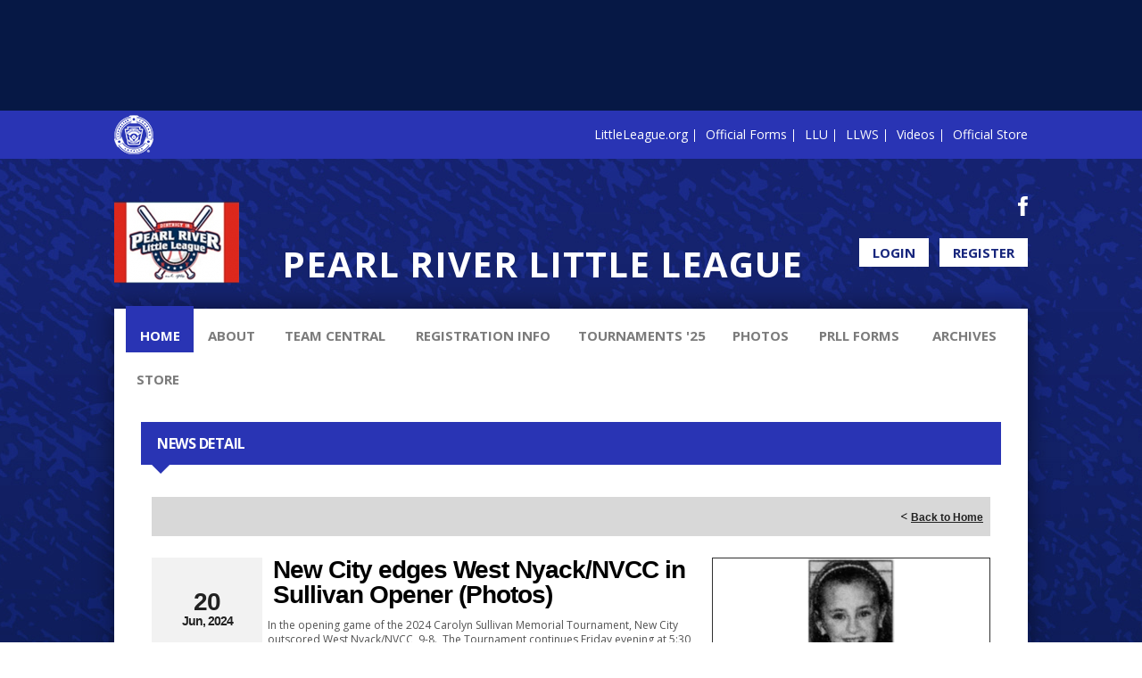

--- FILE ---
content_type: text/html; charset=utf-8
request_url: https://www.google.com/recaptcha/api2/aframe
body_size: 267
content:
<!DOCTYPE HTML><html><head><meta http-equiv="content-type" content="text/html; charset=UTF-8"></head><body><script nonce="hcr1F2iVrVP63LovYVNEFA">/** Anti-fraud and anti-abuse applications only. See google.com/recaptcha */ try{var clients={'sodar':'https://pagead2.googlesyndication.com/pagead/sodar?'};window.addEventListener("message",function(a){try{if(a.source===window.parent){var b=JSON.parse(a.data);var c=clients[b['id']];if(c){var d=document.createElement('img');d.src=c+b['params']+'&rc='+(localStorage.getItem("rc::a")?sessionStorage.getItem("rc::b"):"");window.document.body.appendChild(d);sessionStorage.setItem("rc::e",parseInt(sessionStorage.getItem("rc::e")||0)+1);localStorage.setItem("rc::h",'1768869020943');}}}catch(b){}});window.parent.postMessage("_grecaptcha_ready", "*");}catch(b){}</script></body></html>

--- FILE ---
content_type: text/css
request_url: https://dt5602vnjxv0c.cloudfront.net/portals/_default/skins/littleleague/nav/nav.css
body_size: 1167
content:
/* Menu CSS */
/********************************************************************/
#dnnStandardMenu .dnnNav									{ padding: 0; margin: 0; }
#dnnStandardMenu .dnnNav:after							{ clear: both; content: "."; display: block; height: 0; visibility: hidden; }
#dnnStandardMenu .root									{ float: left; display: block; padding: 0; margin: 0; list-style: none; position: relative;}
#dnnStandardMenu .root .txt								{ display: block; text-decoration: none; cursor: pointer; padding: 21px 12px 10px;  
														font-family: 'Open Sans', sans-serif; text-transform: uppercase; font-size: 15px; 
														line-height: 18px; position: relative; margin: 0; font-weight: 700; border-top : 3px solid;
														margin-top: -3px;}
#dnnStandardMenu .root>.txt								{ text-align: center; }
/*#dnnStandardMenu .root .txt:after						{ content: ""; position: absolute; top: 5px; bottom: 5px; right: -1px; width: 1px; 
														-ms-filter: "progid:DXImageTransform.Microsoft.Alpha(Opacity=30)"; 
														filter: alpha(opacity=30); -moz-opacity: 0.3; -khtml-opacity: 0.3; opacity: 0.3; }*/
#dnnStandardMenu .root.exp								{ z-index: 1; }
#dnnStandardMenu .root .m0 .txt:after						{ display: none; }
#dnnStandardMenu .root .m0								{ display: none; position: absolute; list-style: none; margin: 0; padding: 18px 0; left: 0; min-width: 260px; }
#dnnStandardMenu .root .normalNav,
#dnnStandardMenu .root .m0.normalNav						{ padding: 18px; }
#dnnStandardMenu .root ul									{ margin: 0; padding: 0; }
#dnnStandardMenu .root ul li								{ margin: 0; padding: 0; list-style: none; }
#dnnStandardMenu .root .col 	 							{ float: left; padding: 0 12px; list-style: none; display: block; position: relative; width: 30%; }
#dnnStandardMenu .root .col:before						{ content: ""; position: absolute; top: 8px; bottom: 8px; right: 0; width: 1px; 
														-ms-filter: "progid:DXImageTransform.Microsoft.Alpha(Opacity=30)"; background: #fff;
														filter: alpha(opacity=30); -moz-opacity: 0.3; -khtml-opacity: 0.3; opacity: 0.3;}
#dnnStandardMenu .root .col:last-child::before,
#dnnStandardMenu .root .col.last:before					{ display: none; }
#dnnStandardMenu .root .mi2								{ position: relative; }
#dnnStandardMenu .root .mi1 .txt							{font-size: 15px; line-height: 20px; 
														text-decoration: none; font-weight: bold; 
														text-transform: uppercase; display: block; padding: 6px 8px; color: #003d57; }
#dnnStandardMenu .root .mi2 .txt							{ font-size: 14px; font-style: normal; 
														line-height: 20px; text-decoration: none; display: block; padding: 6px 8px; color: #fff;
														 font-weight: normal; text-transform: none;}
#dnnStandardMenu .root .mi1 .mi .txt						{ padding-left: 19px; position: relative; }
#dnnStandardMenu .root .txt								{ color: #7b7b7b; }
#dnnStandardMenu .root .mi2 .txt:before
														{ content: "\f105"; position: absolute; left: 10px; font-family: FontAwesome; font-size: 12px;
														letter-spacing: 0.5px;}
#dnnStandardMenu .root .mi1 .mi .txt:after
														{ background: #003d57; }
.LittleLeague-Default #dnnStandardMenu .root .m0 .txt:hover
														{ background-color: #fff; color: #252525; }
/*#dnnStandardMenu .root .mi2 .m						{ padding-left: 18px; }*/
/*#dnnStandardMenu .root .mi1 .mi .txt:after{ display: block; width: 0; height: 0; content: "";  position: absolute; top: 50%; margin: -2px 0 0 0;
										left: 8px; font-size: 0; line-height: 0; padding: 3px; -webkit-border-radius: 6px; 
										-moz-border-radius: 6px; border-radius: 6px; }*/



/* Blue - Skin CSS */
/********************************************************************/
.LittleLeague-Blue #dnnStandardMenu .root .m0				{ background: #2934b4; }
.LittleLeague-Blue #dnnStandardMenu .root.sel .txt,
.LittleLeague-Blue #dnnStandardMenu .root.exp .txt,
.LittleLeague-Blue #dnnStandardMenu .root .txt:hover
														{ color: #fff; background: #2934b4; }
.LittleLeague-Blue #dnnStandardMenu .root .mi2 .txt
														{ color: #f0f0f0; }

/* Green - Skin CSS */
/********************************************************************/
.LittleLeague-Green #dnnStandardMenu .root .m0			{ background: #00964e; }
.LittleLeague-Green #dnnStandardMenu .root.sel .txt,
.LittleLeague-Green #dnnStandardMenu .root.exp .txt,
.LittleLeague-Green #dnnStandardMenu .root .txt:hover
														{ color: #fff; background: #00964e; }
.LittleLeague-Green #dnnStandardMenu .root .mi2 .txt
														{ color: #f0f0f0; }


/* Orange - Skin CSS */
/********************************************************************/
.LittleLeague-Orange #dnnStandardMenu .root .m0			{ background: #f57921; }
.LittleLeague-Orange #dnnStandardMenu .root.sel .txt,
.LittleLeague-Orange #dnnStandardMenu .root.exp .txt,
.LittleLeague-Orange #dnnStandardMenu .root .txt:hover
														{ color: #fff; background: #f57921; }
.LittleLeague-Orange #dnnStandardMenu .root .mi2 .txt
														{ color: #262626;}



/* Purple - Skin CSS */
/********************************************************************/
.LittleLeague-Purple #dnnStandardMenu .root .m0			{ background: #594199; }
.LittleLeague-Purple #dnnStandardMenu .root.sel .txt,
.LittleLeague-Purple #dnnStandardMenu .root.exp .txt,
.LittleLeague-Purple #dnnStandardMenu .root .txt:hover
														{ color: #fff; background: #594199; }
.LittleLeague-Purple #dnnStandardMenu .root .mi2 .txt
														{ color: #d5d5d5; }


/* Red - Skin CSS */
/********************************************************************/
.LittleLeague-Red #dnnStandardMenu .root .m0				{ background: #d41b21; }
.LittleLeague-Red #dnnStandardMenu .root.sel .txt,
.LittleLeague-Red #dnnStandardMenu .root.exp .txt,
.LittleLeague-Red #dnnStandardMenu .root .txt:hover
														{ color: #fff; background: #d41b21; }
.LittleLeague-Red #dnnStandardMenu .root .mi2 .txt
														{ color: #cfcfcf;}


/* Silver - Skin CSS */
/********************************************************************/
.LittleLeague-Silver #dnnStandardMenu .root .m0			{ background: #999999; }
.LittleLeague-Silver #dnnStandardMenu .root.sel .txt,
.LittleLeague-Silver #dnnStandardMenu .root.exp .txt,
.LittleLeague-Silver #dnnStandardMenu .root .txt:hover
														{ color: #fff; background: #999999; }
.LittleLeague-Silver #dnnStandardMenu .root .mi2 .txt
														{ color: #222222;}

														
/* Yellow - Skin CSS */
/********************************************************************/
.LittleLeague-Yellow #dnnStandardMenu .root .m0			{ background: #feb800; }
.LittleLeague-Yellow #dnnStandardMenu .root.sel .txt,
.LittleLeague-Yellow #dnnStandardMenu .root.exp .txt,
.LittleLeague-Yellow #dnnStandardMenu .root .txt:hover
														{ color: #fff; background: #feb800; }
.LittleLeague-Yellow #dnnStandardMenu .root .mi2 .txt
														{ color: #363636;}



--- FILE ---
content_type: application/javascript
request_url: https://data.pendo.io/data/guide.js/d0fb86a4-67dd-4d7f-4b96-86358c9a1ce7?id=20&jzb=eJydj89PwyAcxf8XDj2tLbRrbZssajITvUwTf1ybb4FOIgMCdJ0x-98HGuvd2-ND3vu-94WOwgmv7QNDHeqf7nbbx_6lJ5xyBuM6JdU4pGugOB3wWKYtreuqJWVTE4xWCCjVk_LRqyYpV2iyMsS8e29cl-fzPGfGSplpu8-3fIRJ-gycOV17GATbtBUuWpIcgiQYk_VVkyg-uw_-Gcj9jny_gqxwWZdNQr3cRMK4ByHDeS3Z21_7nwaH8MnAA-qWaVGK_8yToPYT7HmwctW_Pt8Y7cQJnZfhv8nxdKAGLFf-dvkLKFSJ9gLnmOQFLuoQe-TWCa0izkrcZKQ3VrNUaHQ-XwAZcn8B&v=2.308.1_prod-io&ct=1768869020492
body_size: 117
content:
pendo.guidesPayload({"guides":[],"normalizedUrl":"http://www.prll.org/Default.aspx?ctl=newsdetail\u0026mid=1001478\u0026newsid=503638\u0026newskeyid=HN1\u0026tabid=950291","lastGuideStepSeen":{"isMultiStep":false,"state":""},"guideWidget":{"enabled":false,"hidePoweredBy":false},"guideCssUrl":"","throttling":{"count":1,"enabled":true,"interval":1,"unit":"Day"},"autoOrdering":[],"globalJsUrl":"","segmentFlags":[],"designerEnabled":false,"features":null,"id":"20","preventCodeInjection":false});